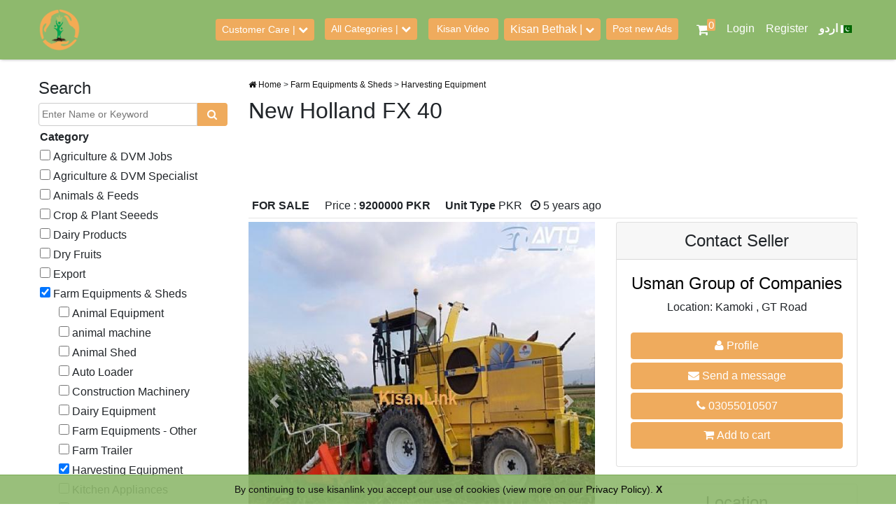

--- FILE ---
content_type: text/html; charset=UTF-8
request_url: https://kisanlink.com/en/posts/7998/new-holland-fx-40
body_size: 11647
content:
<!doctype html>
<html lang="en" dir="ltr">
    <head>
        <meta charset="utf-8">
        <meta name="viewport" content="width=device-width, initial-scale=1, shrink-to-fit=no">

        
                                                                                        
        
        

                    
            

                                                                            
        
         




        
                                                                                                                  

        <title>New Holland FX 40 -  Kisanlink </title>
        <meta property="og:title" content="New Holland FX 40 -  Kisanlink " />
        <meta property="og:description" content="USMAN GROUP&lt;br /&gt;
&lt;br /&gt;
New Holland FX 40&lt;br /&gt;
Model 2006 &lt;br /&gt;
Champion 345 cutter &lt;br /&gt;
12 knifes&lt;br /&gt;
TOTAL original color&lt;br /&gt;
Recondition &lt;br /&gt;
Air conditioner&lt;br /&gt;
Very very neat condition" />
        <meta property="og:image" content="https://kisanlink.com/post_images/small_5fe875db11bb2_1609070043.jpg" />
        <meta property="og:site_name" content="Kisanlink" />
        <meta property="og:url" content="https://kisanlink.com/en/posts/7998/new-holland-fx-40" />

        <meta name="description" content="USMAN GROUP&lt;br /&gt;
&lt;br /&gt;
New Holland FX 40&lt;br /&gt;
Model 2006 &lt;br /&gt;
Champion 345 cutter &lt;br /&gt;
12 knifes&lt;br /&gt;
TOTAL original color&lt;br /&gt;
Recondition &lt;br /&gt;
Air conditioner&lt;br /&gt;
Very very neat condition" />
        <meta name="keywords" content="Agriculture Sale and Purchase, Agriculture Discussion Forum, Agricultural Machinery, Agriculture, Farmer, Farmers, Farming, Agrarian, Kisan, Livestock, Animals, KisanLink,Agriculture,Seed,Cotton,Rice,Riya,Mustard,Tractor,Ostrich, New Holland FX 40" />
        <meta name="author" content="KisanLink">

        <meta name="google-site-verification" content="3Bm7j_VI2X8yEgN1S92t8AHtlSNItTrLf-Z0aWXPK94" />
        <link rel="stylesheet" href="https://maxcdn.bootstrapcdn.com/font-awesome/4.6.2/css/font-awesome.min.css">
        <link rel="stylesheet" href="https://kisanlink.com/plugin/bootstrape/css/bootstrap.min.css">

        

        <link rel="stylesheet" href="https://kisanlink.com/css/general.css">

        <link rel="stylesheet" href="https://kisanlink.com/css/searchbox.css">

        


        <link rel="stylesheet" href="https://kisanlink.com/css/v2_general.css">
        <link rel="stylesheet" href="https://kisanlink.com/custom/css/custom.css">


        
        <style>

		.my_container {
            position: relative;
            text-align: center;
            color: white;
        }

        .centered {
            position: absolute;
            top: 50%;
            /*bottom: 8px;*/
            left: 50%;
            transform: translate(-50%, -50%);
        }

        .bottom {
            position: absolute;
            bottom: 8px;
            left: 50%;
            transform: translate(-50%, -50%);
        }

        .opacity{
            opacity:0.7;
            filter: alpha(opacity=50); /* For IE8 and earlier */
        }



        .page-item.active .page-link {
            background-color: #efab5d !important;
            border-color: #efab5d !important;

            background: #efab5d !important;
            border-color: #efab5d !important;
        }

        .page-link {
            color: #efab5d;
        }


		</style>

        
    <link href="https://kisanlink.com/plugin/select2/dist/css/select2.min.css" rel="stylesheet" />
    <style type="text/css">

        .searchitems table, .searchitems table tr, .searchitems table tr td { margin:0; padding:0; border-collapse:collapse; }

        .ccheckbox { width:15px; height:15px; }

        table.checkboxoptiontable tr.checkboxoptiontabletr td { padding:2px; }

        table.checkboxoptiontable { margin-top:10px; width:100%; }



        table.checkboxsuboptiontable { width:90%; margin-left:10%; }

        table.checkboxsuboptiontable tr td { padding:2px; }



        .productview .highlight_msgbar { padding:1px 5px; border-radius:3px; }





        .carousel-item {

           /* height: 15rem;*/

        }

        .carousel-item>img {

            width:100%;

            /*height: 15rem;*/

        }















        .search-box {

            margin-top: 0;

            padding: 1% 18%;

            margin-bottom: 5px;

            border-radius: 4px;

            background-color: rgba(142, 185, 109, 0.7);

            box-shadow: 0px 2px 4px #aaa !important;

            -webkit-box-shadow: inset 0 1px 1px rgba(0, 0, 0, .05);

            box-shadow: inset 0 1px 1px rgba(0, 0, 0, .05);

        }

        

        .search-box {

            padding: 5px;

            margin-bottom: 5px;

            border-radius: 4px;

            -webkit-box-shadow: inset 0 1px 1px rgba(0, 0, 0, .05);

            box-shadow: inset 0 1px 1px rgba(0, 0, 0, .05);

        }

        

        .search-box h1,

        .search-box p {

            color: #FFFF;

        }

        

        .search-box h1 {

            font-size: 28px;

        }

        

        .__selectboxMAIN {

            width: 100%;

            height: 300px;

            display: block;

            margin: 0 auto;

            padding: 1px 0;

            background: url('img/slider.png');

            background-size: 100% 100%;

            background-repeat: no-repeat;

        }

        

        .__selectboxMAINbox {

            width: 85%;

            height: 120px;

            display: block;

            padding: 1px;

            margin: 0px;

            position: relative;

        }

        

        .__selectboxMAINbox ._tabhighlightmsg {

            width: 400px;

            height: 93px;

            display: block;

            background: rgba(255, 255, 255, 0.35);

            border-radius: 14px;

            font-weight: 600;

            padding: 10px;

            color: #FFF;

        }

        

        ._searchdomainmain {

            width: 90%;

            height: 35px;

            display: block;

            position: absolute;

            top: 34px;

            left: 5%;

            margin: 0;

            padding: 1px 0px;

            padding-bottom:10px;

        }

        

        ._searchdomainmain ._keywordarea {

            width: 84%;

            height: 33px;

            display: block;

            float: left;

            background: #FFF;

            padding: 1px 0px;

            border-bottom-left-radius: 4px;

            border-top-left-radius:4px;

            border:solid 1px #CCC;

        }

        

        ._searchdomainmain ._keywordarea input {

            width: 100%;

            height: 100%;

            color: #424242;

            font-size: 14px;

            padding: 6px 0 4px 4px;

            border: none;

            outline: none;

            background: none;

        }

        

        ._searchdomainmain ._buttonarea {

            width: 16%;

            height: 33px;

            display: block;

            float: right;

            /*background: #d21334;*/

            background: #efab5d;

            padding: 1px 0px;

            text-align: center;

            border-top-right-radius: 4px;

            border-bottom-right-radius: 4px;

        }

        

        ._searchdomainmain ._buttonarea:hover {

            /*background: #a30f28;*/

            cursor: pointer;

            background: #EB9532;

        }

        

        ._buttonarea .fa {

            text-align: center;

            color: #FFF;

            padding-top: 8px;

            font-size: 15px;

            font-weight: normal;

        }

        

        .__messageetitle {

            font-size: 27px;

            font-weight: normal;

            color: #FFF;

            margin: 30px 0 3px 30px;

            line-height: 28px;

        }

        

        .__messageetitle sm {

            font-size: 16px;

        }

        

        @media (max-width:780px) {

            ._tabhighlightmsg {

                margin: 0 !important;

                padding: 2px;

                background: none !important;

            }

            .__selectboxMAINbox {

                width: 100%;

            }

        }





        .supplidermessagebox { display:block;overflow:hidden; padding:4px; width:100%; border:solid 1px #CCC; border-radius:4px; }







    </style>

    

        
        

<!-- Global site tag (gtag.js) - Google Analytics -->
<script async src="https://www.googletagmanager.com/gtag/js?id=UA-120726712-1"></script>
<script>
  window.dataLayer = window.dataLayer || [];
  function gtag(){dataLayer.push(arguments);}
  gtag('js', new Date());

  gtag('config', 'UA-120726712-1');
</script>



<!--
<script async src="//pagead2.googlesyndication.com/pagead/js/adsbygoogle.js"></script>
<script>
  (adsbygoogle = window.adsbygoogle || []).push({
    google_ad_client: "ca-pub-1898533677304630",
    enable_page_level_ads: true
  });
</script>
-->



<!-- Facebook Pixel Code -->
<script>
  !function(f,b,e,v,n,t,s)
  {if(f.fbq)return;n=f.fbq=function(){n.callMethod?
  n.callMethod.apply(n,arguments):n.queue.push(arguments)};
  if(!f._fbq)f._fbq=n;n.push=n;n.loaded=!0;n.version='2.0';
  n.queue=[];t=b.createElement(e);t.async=!0;
  t.src=v;s=b.getElementsByTagName(e)[0];
  s.parentNode.insertBefore(t,s)}(window, document,'script',
  'https://connect.facebook.net/en_US/fbevents.js');
  fbq('init', '485734092356863');
  fbq('track', 'PageView');
</script>
<noscript><img height="1" width="1" style="display:none" src="https://www.facebook.com/tr?id=485734092356863&ev=PageView&noscript=1" /></noscript>
<!-- End Facebook Pixel Code -->


    </head>

    <body>
    
    
        <nav class="navbar navbar-expand-md navbar-dark fixed-top bg-dark">

            <div class="container" dir="ltr">



                <div class="navbar-left" style="float:left;">

                    <a class="navbar-brand" href="https://kisanlink.com"><img src="https://kisanlink.com/images/logo.png" style="width:60px"></a>

                </div>



                <div class="navbar-right" style="float:right;">





                    <button style="float:right;" class="navbar-toggler pull-right" type="button" data-toggle="collapse" data-target="#navbarsExampleDefault" aria-controls="navbarsExampleDefault" aria-expanded="false" aria-label="Toggle navigation">

                        <span class="navbar-toggler-icon"></span>

                    </button>

                    <div style="clear:both;"></div>

                    <div class="collapse navbar-collapse" id="navbarsExampleDefault">








                        <ul class="navbar-nav mr-auto">

                            <li class="btn-group btn-sm" style="padding:.4rem;">
                                <button type="button" class="btn btn-danger btn-sm themecolor dropdown-toggle" data-toggle="dropdown" aria-haspopup="true" aria-expanded="false">Customer Care  | 
                                        <span class="customercare_buttonicon"> <i class="fa fa-chevron-down"></i> </span>
                                    </button>
                                <div class="dropdown-menu">
                                    <a class="dropdown-item" href="https://kisanlink.com/en/shipping_and_delivery"><i class="fa fa-truck"></i> &nbsp; Shipping & Delivery</a>
                                </div>
                            </li>

                            <li class="nav-item">
                                <a data-id="0" class="nav-link populateallcategory_btn" style="padding-top:.3rem;" href="javascript:populateallcategory(this)">
                                    <span class="btn btn-danger btn-sm themecolor">
                                        All Categories | 
                                        <span class="allcategories_buttonicons">
                                            <i class="fa fa-chevron-down"></i>
                                        </span>
                                    </span>
                                </a>
                                <div class="categorylist_box" style="">
                                </div>
                            </li>

							<li class="nav-item" style="width:116px;"><a class="nav-link" style="padding-top:.3rem;" href="https://kisanlink.com/en/video"><span class="btn btn-danger btn-sm themecolor" style=" width:100px !important;">Kisan Video</span></a></li>

                            <li class="dropdown nav-item">
								<a href="#" class="dropdown-toggle nav-link themecolor" style="color:white; border:solid 1px #000;padding-top:3px;padding-bottom:3px;margin-top:5px;border-radius:4px;" data-toggle="dropdown" role="button" aria-expanded="false">
									Kisan Bethak
                                    |
                                    <span class="customercare_buttonicon" style="font-weight:normal;font-size:13px;">
                                        <i class="fa fa-chevron-down"></i>
                                    </span> 
								</a>
								<ul class="loggedinusernavbar dropdown-menu" id="navid" role="menu" style="width:200px;">
                                    <li><a href="https://kisanlink.com/forums">Question &amp; Answers</a></li>
                                    <li style="border:none;"><a href="https://kisanlink.com/en/article">Kisan Articles</a></li>
                                </ul>
                            </li>



                            
                            <li class="nav-item"><a class="nav-link" style="padding-top:.3rem;" href="https://kisanlink.com/en/add-new-post"><span class="btn btn-danger btn-sm themecolor">Post new Ads</span></a></li>





                            





                            <li class="nav-item">
                                                                                                     
                                <a class="nav-link" href="https://kisanlink.com/en/cart" style="font-size:19px;color:#FFF;">
                                    &nbsp;
                                    <i class="fa fa-shopping-cart"></i>
                                    <sup>
                                        0
                                    </sup>
                                </a>
                            </li>


                            
                                <li class="nav-item"><a class="nav-link" style="color:white;" href="https://kisanlink.com/en/login">Login</a></li>

                                <li class="nav-item"><a class="nav-link" style="color:white;" href="https://kisanlink.com/en/register">Register</a></li>

                            


                            

















                            

                        

                            <li class="nav-item">

                                <a class="nav-link" style="color:white;" href="

                                    
                                        
                                        
                                            
                                                https://kisanlink.com/ur/posts/7998/new-holland-fx-40

                                            
                                    ">

                                    
                                        <b>اردو <img src="https://kisanlink.com/images/flag/PK.png" height="11" alt=""></b>

                                    
                                </a>

                            </li>



                        </ul>

                    </div>



            </div>

        </nav>



        <div class="search-box">

            <br /><br /><br />

            <div class="container">

                <div class="row">

                    <div class="col-sm-12">

                        <h1 style="display:none;">Farmer to Farmer and Farmer to Vendor Connection</h1>

                        



                    </div>

                </div>

            </div>

        </div>




        
    <br style="clear:both;" />
<div class="container">
    <div class="row">

        <div class="col-lg-3 col-md-3 col-sm-12 col-xs-12 searchitems">
            <form method="get" id="pagesearchform" action="https://kisanlink.com/en/search">

                <h4>Search</h3>







                <div class="_searchdomainmain">

                    <div class="_keywordarea">

                        <div id="DomainSearchForm">

                            <input value="" type="text" name="s" id="s" placeholder="Enter Name or Keyword">

                            <input type="hidden" name="post_type" value="product">

                        </div>

                    </div>

                    <div class="_buttonarea" onclick="postpagesearchform()" style="font-size:13px;">

                        <b><i class="fa fa-search"></i></b>

                    </div>

                </div>

                <br style="clear:both;" />











                <table class="checkboxoptiontable">
                    <tr class="checkboxoptiontabletr">
                        <td colspan="2"><b>Category</b></td>
                    </tr>
                                                                    <tr class="checkboxoptiontabletr">
                            <td style="width:2%;">
                                <input onchange="this.form.submit()"      type="checkbox" class="ccheckbox" id="maincategoryid[]" name="maincategoryid[]" value="50" />
                            </td>
                            <td style="width:98%;">
                                                                    Agriculture &amp; DVM Jobs
                                   
                            </td>
                        </tr>
                                                                                            <tr class="checkboxoptiontabletr">
                            <td style="width:2%;">
                                <input onchange="this.form.submit()"      type="checkbox" class="ccheckbox" id="maincategoryid[]" name="maincategoryid[]" value="49" />
                            </td>
                            <td style="width:98%;">
                                                                    Agriculture &amp; DVM Specialist
                                   
                            </td>
                        </tr>
                                                                                            <tr class="checkboxoptiontabletr">
                            <td style="width:2%;">
                                <input onchange="this.form.submit()"      type="checkbox" class="ccheckbox" id="maincategoryid[]" name="maincategoryid[]" value="7" />
                            </td>
                            <td style="width:98%;">
                                                                    Animals &amp; Feeds
                                   
                            </td>
                        </tr>
                                                                                            <tr class="checkboxoptiontabletr">
                            <td style="width:2%;">
                                <input onchange="this.form.submit()"      type="checkbox" class="ccheckbox" id="maincategoryid[]" name="maincategoryid[]" value="139" />
                            </td>
                            <td style="width:98%;">
                                                                    Crop &amp; Plant Seeeds
                                   
                            </td>
                        </tr>
                                                                                            <tr class="checkboxoptiontabletr">
                            <td style="width:2%;">
                                <input onchange="this.form.submit()"      type="checkbox" class="ccheckbox" id="maincategoryid[]" name="maincategoryid[]" value="4" />
                            </td>
                            <td style="width:98%;">
                                                                    Dairy Products
                                   
                            </td>
                        </tr>
                                                                                            <tr class="checkboxoptiontabletr">
                            <td style="width:2%;">
                                <input onchange="this.form.submit()"      type="checkbox" class="ccheckbox" id="maincategoryid[]" name="maincategoryid[]" value="115" />
                            </td>
                            <td style="width:98%;">
                                                                    Dry Fruits
                                   
                            </td>
                        </tr>
                                                                                            <tr class="checkboxoptiontabletr">
                            <td style="width:2%;">
                                <input onchange="this.form.submit()"      type="checkbox" class="ccheckbox" id="maincategoryid[]" name="maincategoryid[]" value="48" />
                            </td>
                            <td style="width:98%;">
                                                                    Export
                                   
                            </td>
                        </tr>
                                                                                            <tr class="checkboxoptiontabletr">
                            <td style="width:2%;">
                                <input onchange="this.form.submit()"   checked=""      type="checkbox" class="ccheckbox" id="maincategoryid[]" name="maincategoryid[]" value="1" />
                            </td>
                            <td style="width:98%;">
                                                                    Farm Equipments &amp; Sheds
                                   
                            </td>
                        </tr>
                                                    <tr>
                                <td colspan="2">
                                    <table class="checkboxsuboptiontable">
                                                                                    <tr class="" style="">
                                                <td style="width:2%;"><input onchange="this.form.submit()"      type="checkbox" class="ccheckbox" name="subcategoryid[]" id="subcategoryid[]" value="83" /></td>
                                                <td style="width:98%;">
                                                                                                    Animal Equipment
                                                                                                
                                                </td>
                                            </tr>
                                                                                    <tr class="" style="">
                                                <td style="width:2%;"><input onchange="this.form.submit()"      type="checkbox" class="ccheckbox" name="subcategoryid[]" id="subcategoryid[]" value="165" /></td>
                                                <td style="width:98%;">
                                                                                                    animal machine
                                                                                                
                                                </td>
                                            </tr>
                                                                                    <tr class="" style="">
                                                <td style="width:2%;"><input onchange="this.form.submit()"      type="checkbox" class="ccheckbox" name="subcategoryid[]" id="subcategoryid[]" value="81" /></td>
                                                <td style="width:98%;">
                                                                                                    Animal Shed
                                                                                                
                                                </td>
                                            </tr>
                                                                                    <tr class="" style="">
                                                <td style="width:2%;"><input onchange="this.form.submit()"      type="checkbox" class="ccheckbox" name="subcategoryid[]" id="subcategoryid[]" value="75" /></td>
                                                <td style="width:98%;">
                                                                                                    Auto Loader
                                                                                                
                                                </td>
                                            </tr>
                                                                                    <tr class="" style="">
                                                <td style="width:2%;"><input onchange="this.form.submit()"      type="checkbox" class="ccheckbox" name="subcategoryid[]" id="subcategoryid[]" value="14" /></td>
                                                <td style="width:98%;">
                                                                                                    Construction Machinery
                                                                                                
                                                </td>
                                            </tr>
                                                                                    <tr class="" style="">
                                                <td style="width:2%;"><input onchange="this.form.submit()"      type="checkbox" class="ccheckbox" name="subcategoryid[]" id="subcategoryid[]" value="88" /></td>
                                                <td style="width:98%;">
                                                                                                    Dairy Equipment
                                                                                                
                                                </td>
                                            </tr>
                                                                                    <tr class="" style="">
                                                <td style="width:2%;"><input onchange="this.form.submit()"      type="checkbox" class="ccheckbox" name="subcategoryid[]" id="subcategoryid[]" value="21" /></td>
                                                <td style="width:98%;">
                                                                                                    Farm Equipments - Other
                                                                                                
                                                </td>
                                            </tr>
                                                                                    <tr class="" style="">
                                                <td style="width:2%;"><input onchange="this.form.submit()"      type="checkbox" class="ccheckbox" name="subcategoryid[]" id="subcategoryid[]" value="17" /></td>
                                                <td style="width:98%;">
                                                                                                    Farm Trailer
                                                                                                
                                                </td>
                                            </tr>
                                                                                    <tr class="" style="">
                                                <td style="width:2%;"><input onchange="this.form.submit()"   checked=""      type="checkbox" class="ccheckbox" name="subcategoryid[]" id="subcategoryid[]" value="10" /></td>
                                                <td style="width:98%;">
                                                                                                    Harvesting Equipment
                                                                                                
                                                </td>
                                            </tr>
                                                                                    <tr class="" style="">
                                                <td style="width:2%;"><input onchange="this.form.submit()"      type="checkbox" class="ccheckbox" name="subcategoryid[]" id="subcategoryid[]" value="158" /></td>
                                                <td style="width:98%;">
                                                                                                    Kitchen Appliances
                                                                                                
                                                </td>
                                            </tr>
                                                                                    <tr class="" style="">
                                                <td style="width:2%;"><input onchange="this.form.submit()"      type="checkbox" class="ccheckbox" name="subcategoryid[]" id="subcategoryid[]" value="160" /></td>
                                                <td style="width:98%;">
                                                                                                    Pickle
                                                                                                
                                                </td>
                                            </tr>
                                                                                    <tr class="" style="">
                                                <td style="width:2%;"><input onchange="this.form.submit()"      type="checkbox" class="ccheckbox" name="subcategoryid[]" id="subcategoryid[]" value="89" /></td>
                                                <td style="width:98%;">
                                                                                                    Poultry Hatching Equipment
                                                                                                
                                                </td>
                                            </tr>
                                                                                    <tr class="" style="">
                                                <td style="width:2%;"><input onchange="this.form.submit()"      type="checkbox" class="ccheckbox" name="subcategoryid[]" id="subcategoryid[]" value="113" /></td>
                                                <td style="width:98%;">
                                                                                                    Rental Machinery
                                                                                                
                                                </td>
                                            </tr>
                                                                                    <tr class="" style="">
                                                <td style="width:2%;"><input onchange="this.form.submit()"      type="checkbox" class="ccheckbox" name="subcategoryid[]" id="subcategoryid[]" value="108" /></td>
                                                <td style="width:98%;">
                                                                                                    Scrap
                                                                                                
                                                </td>
                                            </tr>
                                                                                    <tr class="" style="">
                                                <td style="width:2%;"><input onchange="this.form.submit()"      type="checkbox" class="ccheckbox" name="subcategoryid[]" id="subcategoryid[]" value="11" /></td>
                                                <td style="width:98%;">
                                                                                                    Seed Drill
                                                                                                
                                                </td>
                                            </tr>
                                                                                    <tr class="" style="">
                                                <td style="width:2%;"><input onchange="this.form.submit()"      type="checkbox" class="ccheckbox" name="subcategoryid[]" id="subcategoryid[]" value="107" /></td>
                                                <td style="width:98%;">
                                                                                                    Silage Equipment
                                                                                                
                                                </td>
                                            </tr>
                                                                                    <tr class="" style="">
                                                <td style="width:2%;"><input onchange="this.form.submit()"      type="checkbox" class="ccheckbox" name="subcategoryid[]" id="subcategoryid[]" value="12" /></td>
                                                <td style="width:98%;">
                                                                                                    Spray
                                                                                                
                                                </td>
                                            </tr>
                                                                                    <tr class="" style="">
                                                <td style="width:2%;"><input onchange="this.form.submit()"      type="checkbox" class="ccheckbox" name="subcategoryid[]" id="subcategoryid[]" value="156" /></td>
                                                <td style="width:98%;">
                                                                                                    Toka Machine
                                                                                                
                                                </td>
                                            </tr>
                                                                                    <tr class="" style="">
                                                <td style="width:2%;"><input onchange="this.form.submit()"      type="checkbox" class="ccheckbox" name="subcategoryid[]" id="subcategoryid[]" value="138" /></td>
                                                <td style="width:98%;">
                                                                                                    Tractor and Trolleys
                                                                                                
                                                </td>
                                            </tr>
                                                                                    <tr class="" style="">
                                                <td style="width:2%;"><input onchange="this.form.submit()"      type="checkbox" class="ccheckbox" name="subcategoryid[]" id="subcategoryid[]" value="103" /></td>
                                                <td style="width:98%;">
                                                                                                    Tractor New
                                                                                                
                                                </td>
                                            </tr>
                                                                                    <tr class="" style="">
                                                <td style="width:2%;"><input onchange="this.form.submit()"      type="checkbox" class="ccheckbox" name="subcategoryid[]" id="subcategoryid[]" value="9" /></td>
                                                <td style="width:98%;">
                                                                                                    Tractors Used
                                                                                                
                                                </td>
                                            </tr>
                                                                                    <tr class="" style="">
                                                <td style="width:2%;"><input onchange="this.form.submit()"      type="checkbox" class="ccheckbox" name="subcategoryid[]" id="subcategoryid[]" value="18" /></td>
                                                <td style="width:98%;">
                                                                                                    Water Pump &amp; Tunnel Farming Equipment
                                                                                                
                                                </td>
                                            </tr>
                                                                            </table>
                                </td>
                            </tr>
                                                                                            <tr class="checkboxoptiontabletr">
                            <td style="width:2%;">
                                <input onchange="this.form.submit()"      type="checkbox" class="ccheckbox" id="maincategoryid[]" name="maincategoryid[]" value="6" />
                            </td>
                            <td style="width:98%;">
                                                                    Fertilizer-Pesticides-Seeds
                                   
                            </td>
                        </tr>
                                                                                            <tr class="checkboxoptiontabletr">
                            <td style="width:2%;">
                                <input onchange="this.form.submit()"      type="checkbox" class="ccheckbox" id="maincategoryid[]" name="maincategoryid[]" value="5" />
                            </td>
                            <td style="width:98%;">
                                                                    Fruits &amp; Vegetables
                                   
                            </td>
                        </tr>
                                                                                            <tr class="checkboxoptiontabletr">
                            <td style="width:2%;">
                                <input onchange="this.form.submit()"      type="checkbox" class="ccheckbox" id="maincategoryid[]" name="maincategoryid[]" value="3" />
                            </td>
                            <td style="width:98%;">
                                                                    Garden &amp; Plant
                                   
                            </td>
                        </tr>
                                                                                            <tr class="checkboxoptiontabletr">
                            <td style="width:2%;">
                                <input onchange="this.form.submit()"      type="checkbox" class="ccheckbox" id="maincategoryid[]" name="maincategoryid[]" value="146" />
                            </td>
                            <td style="width:98%;">
                                                                    Kisan Khalis
                                   
                            </td>
                        </tr>
                                                                                            <tr class="checkboxoptiontabletr">
                            <td style="width:2%;">
                                <input onchange="this.form.submit()"      type="checkbox" class="ccheckbox" id="maincategoryid[]" name="maincategoryid[]" value="8" />
                            </td>
                            <td style="width:98%;">
                                                                    Miscellaneous
                                   
                            </td>
                        </tr>
                                                                                            <tr class="checkboxoptiontabletr">
                            <td style="width:2%;">
                                <input onchange="this.form.submit()"      type="checkbox" class="ccheckbox" id="maincategoryid[]" name="maincategoryid[]" value="111" />
                            </td>
                            <td style="width:98%;">
                                                                    Rental Machines
                                   
                            </td>
                        </tr>
                                                                                            <tr class="checkboxoptiontabletr">
                            <td style="width:2%;">
                                <input onchange="this.form.submit()"      type="checkbox" class="ccheckbox" id="maincategoryid[]" name="maincategoryid[]" value="47" />
                            </td>
                            <td style="width:98%;">
                                                                    Services &amp; Labor
                                   
                            </td>
                        </tr>
                                                                                            <tr class="checkboxoptiontabletr">
                            <td style="width:2%;">
                                <input onchange="this.form.submit()"      type="checkbox" class="ccheckbox" id="maincategoryid[]" name="maincategoryid[]" value="116" />
                            </td>
                            <td style="width:98%;">
                                                                    Spices &amp; Herbs
                                   
                            </td>
                        </tr>
                                                                                            <tr class="checkboxoptiontabletr">
                            <td style="width:2%;">
                                <input onchange="this.form.submit()"      type="checkbox" class="ccheckbox" id="maincategoryid[]" name="maincategoryid[]" value="2" />
                            </td>
                            <td style="width:98%;">
                                                                    Zameen
                                   
                            </td>
                        </tr>
                                                            </table>


                

                <div class="row">
                    <div class="col-lg-12" style="padding-top:10px;">
                        <select onchange="this.form.submit()" style="width:100%;" class="zcity_id" name="zcity_id[]" id="zcity_id[]" multiple="multiple">
                                                            <option
                                
                                
                                 

                                
                                value="1">Lahore</option>
                                                            <option
                                
                                
                                 

                                
                                value="2">Karachi</option>
                                                            <option
                                
                                
                                 

                                
                                value="3">Islamabad</option>
                                                            <option
                                
                                
                                 

                                
                                value="15">Multan</option>
                                                            <option
                                
                                
                                 

                                
                                value="16">Faisalabad</option>
                                                            <option
                                
                                
                                 

                                
                                value="17">Peshawar</option>
                                                            <option
                                
                                
                                 

                                
                                value="18">Quetta</option>
                                                            <option
                                
                                
                                 

                                
                                value="19">Jhelum</option>
                                                            <option
                                
                                
                                 

                                
                                value="20">Gujrat</option>
                                                            <option
                                
                                
                                 

                                
                                value="23">Bahawalpur</option>
                                                            <option
                                
                                
                                 

                                
                                value="26">Dera Ghazi Khan</option>
                                                            <option
                                
                                
                                 

                                
                                value="30">Hyderabad</option>
                                                            <option
                                
                                
                                 

                                
                                value="32">Jacobabad</option>
                                                            <option
                                
                                
                                 

                                
                                value="36">Murree</option>
                                                            <option
                                
                                
                                 

                                
                                value="40">Rahim Yar Khan</option>
                                                            <option
                                
                                
                                 

                                
                                value="41">Rawalpindi</option>
                                                            <option
                                
                                
                                 

                                
                                value="44">Sheikhupura</option>
                                                            <option
                                
                                
                                 

                                
                                value="45">Sukkur</option>
                                                            <option
                                
                                
                                 

                                
                                value="327">Gujranwala</option>
                                                            <option
                                
                                
                                 

                                
                                value="385">Abbottabad</option>
                                                            <option
                                
                                
                                 

                                
                                value="389">Gwadar</option>
                                                            <option
                                
                                
                                 

                                
                                value="399">Hassan Abdal</option>
                                                            <option
                                
                                
                                 

                                
                                value="440">Mardan</option>
                                                            <option
                                
                                
                                 

                                
                                value="459">Wah</option>
                                                            <option
                                
                                
                                 

                                
                                value="464">Taxila</option>
                                                            <option
                                
                                
                                 

                                
                                value="470">Okara</option>
                                                            <option
                                
                                
                                 

                                
                                value="480">Sialkot</option>
                                                            <option
                                
                                
                                 

                                
                                value="541">Narowal</option>
                                                            <option
                                
                                
                                 

                                
                                value="544">Kasur</option>
                                                            <option
                                
                                
                                 

                                
                                value="548">Lasbela</option>
                                                            <option
                                
                                
                                 

                                
                                value="557">Bahawalnagar</option>
                                                            <option
                                
                                
                                 

                                
                                value="586">Larkana</option>
                                                            <option
                                
                                
                                 

                                
                                value="636">Gharo</option>
                                                            <option
                                
                                
                                 

                                
                                value="751">Chakwal</option>
                                                            <option
                                
                                
                                 

                                
                                value="771">Mansehra</option>
                                                            <option
                                
                                
                                 

                                
                                value="778">Sargodha</option>
                                                            <option
                                
                                
                                 

                                
                                value="782">Sahiwal</option>
                                                            <option
                                
                                
                                 

                                
                                value="966">Bagh</option>
                                                            <option
                                
                                
                                 

                                
                                value="968">Kotli</option>
                                                            <option
                                
                                
                                 

                                
                                value="975">Pindi Bhattian</option>
                                                            <option
                                
                                
                                 

                                
                                value="976">Rawalkot</option>
                                                            <option
                                
                                
                                 

                                
                                value="977">Muzaffarabad</option>
                                                            <option
                                
                                
                                 

                                
                                value="979">Others</option>
                                                            <option
                                
                                
                                 

                                
                                value="1034">Sarai Alamgir</option>
                                                            <option
                                
                                
                                 

                                
                                value="1048">Haripur</option>
                                                            <option
                                
                                
                                 

                                
                                value="1059">Burewala</option>
                                                            <option
                                
                                
                                 

                                
                                value="1061">Chunian</option>
                                                            <option
                                
                                
                                 

                                
                                value="1142">Jhang</option>
                                                            <option
                                
                                
                                 

                                
                                value="1152">Haroonabad</option>
                                                            <option
                                
                                
                                 

                                
                                value="1178">Jamshoro</option>
                                                            <option
                                
                                
                                 

                                
                                value="1233">Attock</option>
                                                            <option
                                
                                
                                 

                                
                                value="1258">Naran</option>
                                                            <option
                                
                                
                                 

                                
                                value="1293">Fateh Jang</option>
                                                            <option
                                
                                
                                 

                                
                                value="1305">Kharian</option>
                                                            <option
                                
                                
                                 

                                
                                value="1349">Mirpur</option>
                                                            <option
                                
                                
                                 

                                
                                value="1384">Malakand</option>
                                                            <option
                                
                                
                                 

                                
                                value="1395">Wazirabad</option>
                                                            <option
                                
                                
                                 

                                
                                value="1424">Nowshera</option>
                                                            <option
                                
                                
                                 

                                
                                value="1430">Kohat</option>
                                                            <option
                                
                                
                                 

                                
                                value="1432">Vehari</option>
                                                            <option
                                
                                
                                 

                                
                                value="1469">Chiniot</option>
                                                            <option
                                
                                
                                 

                                
                                value="1496">Mandi Bahauddin</option>
                                                            <option
                                
                                
                                 

                                
                                value="1506">Swat</option>
                                                            <option
                                
                                
                                 

                                
                                value="1509">Daska</option>
                                                            <option
                                
                                
                                 

                                
                                value="1528">Others Azad Kashmir</option>
                                                            <option
                                
                                
                                 

                                
                                value="1529">Others Balochistan</option>
                                                            <option
                                
                                
                                 

                                
                                value="1530">Others Gilgit Baltistan</option>
                                                            <option
                                
                                
                                 

                                
                                value="1531">Others Khyber Pakhtunkhwa</option>
                                                            <option
                                
                                
                                 

                                
                                value="1532">Others Punjab</option>
                                                            <option
                                
                                
                                 

                                
                                value="1533">Others Sindh</option>
                                                            <option
                                
                                
                                 

                                
                                value="1545">Skardu</option>
                                                            <option
                                
                                
                                 

                                
                                value="1546">Hunza</option>
                                                            <option
                                
                                
                                 

                                
                                value="1558">Mirpur Khas</option>
                                                            <option
                                
                                
                                 

                                
                                value="1658">Toba Tek Singh</option>
                                                            <option
                                
                                
                                 

                                
                                value="1661">Layyah</option>
                                                            <option
                                
                                
                                 

                                
                                value="1685">Khanewal</option>
                                                            <option
                                
                                
                                 

                                
                                value="1687">Nankana Sahib</option>
                                                            <option
                                
                                
                                 

                                
                                value="1704">Nawabshah</option>
                                                            <option
                                
                                
                                 

                                
                                value="1714">Hafizabad</option>
                                                            <option
                                
                                
                                 

                                
                                value="1716">Pakpattan</option>
                                                            <option
                                
                                
                                 

                                
                                value="1720">Bhakkar</option>
                                                            <option
                                
                                
                                 

                                
                                value="1722">Muzaffargarh</option>
                                                            <option
                                
                                
                                 

                                
                                value="1725">Rohri</option>
                                                            <option
                                
                                
                                 

                                
                                value="1727">Dadu</option>
                                                            <option
                                
                                
                                 

                                
                                value="1729">Thatta</option>
                                                            <option
                                
                                
                                 

                                
                                value="1731">Chitral</option>
                                                            <option
                                
                                
                                 

                                
                                value="1735">Bannu</option>
                                                            <option
                                
                                
                                 

                                
                                value="1737">FATA</option>
                                                            <option
                                
                                
                                 

                                
                                value="1739">Zhob</option>
                                                            <option
                                
                                
                                 

                                
                                value="1741">Neelum</option>
                                                            <option
                                
                                
                                 

                                
                                value="1742">Loralai</option>
                                                            <option
                                
                                
                                 

                                
                                value="1744">Sibi</option>
                                                            <option
                                
                                
                                 

                                
                                value="1745">Sudhnoti</option>
                                                            <option
                                
                                
                                 

                                
                                value="1747">Chaghi</option>
                                                            <option
                                
                                
                                 

                                
                                value="1749">Bhimber</option>
                                                            <option
                                
                                
                                 

                                
                                value="1750">Kalat</option>
                                                            <option
                                
                                
                                 

                                
                                value="1752">Nasirabad</option>
                                                            <option
                                
                                
                                 

                                
                                value="1753">Gilgit</option>
                                                            <option
                                
                                
                                 

                                
                                value="1757">Khuzdar</option>
                                                            <option
                                
                                
                                 

                                
                                value="1761">Awaran</option>
                                                            <option
                                
                                
                                 

                                
                                value="1763">Astore</option>
                                                            <option
                                
                                
                                 

                                
                                value="1765">Waziristan</option>
                                                            <option
                                
                                
                                 

                                
                                value="1767">Makran</option>
                                                            <option
                                
                                
                                 

                                
                                value="3094">Swabi</option>
                                                            <option
                                
                                
                                 

                                
                                value="8116">Muridke</option>
                                                            <option
                                
                                
                                 

                                
                                value="8119">Galyat</option>
                                                            <option
                                
                                
                                 

                                
                                value="8244">Dera Ismail Khan</option>
                                                            <option
                                
                                
                                 

                                
                                value="8310">Mianwali</option>
                                                            <option
                                
                                
                                 

                                
                                value="8338">Gujar Khan</option>
                                                            <option
                                
                                
                                 

                                
                                value="8474">Duniya Pur</option>
                                                            <option
                                
                                
                                 

                                
                                value="8510">Khushab</option>
                                                            <option
                                
                                
                                 

                                
                                value="8511">Jauharabad</option>
                                                            <option
                                
                                
                                 

                                
                                value="8552">Shahkot</option>
                                                            <option
                                
                                
                                 

                                
                                value="8591">Kotri</option>
                                                            <option
                                
                                
                                 

                                
                                value="8606">Matiari</option>
                                                            <option
                                
                                
                                 

                                
                                value="8607">Sehwan</option>
                                                            <option
                                
                                
                                 

                                
                                value="8609">Sanghar</option>
                                                            <option
                                
                                
                                 

                                
                                value="8801">Naushahro Feroze</option>
                                                            <option
                                
                                
                                 

                                
                                value="8806">Khairpur</option>
                                                            <option
                                
                                
                                 

                                
                                value="8808">Shikarpur</option>
                                                            <option
                                
                                
                                 

                                
                                value="8810">Ghotki</option>
                                                            <option
                                
                                
                                 

                                
                                value="8857">Badin</option>
                                                            <option
                                
                                
                                 

                                
                                value="8860">Chichawatni</option>
                                                            <option
                                
                                
                                 

                                
                                value="9027">Ratwal</option>
                                                            <option
                                
                                
                                 

                                
                                value="9028">Tando Adam</option>
                                                            <option
                                
                                
                                 

                                
                                value="9029">Shahdadpur</option>
                                                            <option
                                
                                
                                 

                                
                                value="9178">Depalpur</option>
                                                            <option
                                
                                
                                 

                                
                                value="9202">Kaghan</option>
                                                            <option
                                
                                
                                 

                                
                                value="9422">Mailsi</option>
                                                            <option
                                
                                
                                 

                                
                                value="9484">Karak</option>
                                                            <option
                                
                                
                                 

                                
                                value="9508">Pir Mahal</option>
                                                            <option
                                
                                
                                 

                                
                                value="9517">Arifwala</option>
                                                            <option
                                
                                
                                 

                                
                                value="9538">Sadiqabad</option>
                                                            <option
                                
                                
                                 

                                
                                value="9636">Mian Channu</option>
                                                            <option
                                
                                
                                 

                                
                                value="9645">Rajanpur</option>
                                                            <option
                                
                                
                                 

                                
                                value="9687">Hasilpur</option>
                                                            <option
                                
                                
                                 

                                
                                value="9749">Kot Addu</option>
                                                            <option
                                
                                
                                 

                                
                                value="9837">Lalamusa</option>
                                                            <option
                                
                                
                                 

                                
                                value="9844">Hub (Hub Chowki)</option>
                                                            <option
                                
                                
                                 

                                
                                value="9872">Lodhran</option>
                                                            <option
                                
                                
                                 

                                
                                value="10168">Khanpur</option>
                                                            <option
                                
                                
                                 

                                
                                value="10205">Lakki Marwat</option>
                                                            <option
                                
                                
                                 

                                
                                value="10242">Alipur</option>
                                                            <option
                                
                                
                                 

                                
                                value="10279">Kahror Pakka</option>
                                                            <option
                                
                                
                                 

                                
                                value="10281">Gojra</option>
                                                            <option
                                
                                
                                 

                                
                                value="10334">Shorkot</option>
                                                            <option
                                
                                
                                 

                                
                                value="10346">Kamoki</option>
                                                            <option
                                
                                
                                 

                                
                                value="10402">Haveli Lakha</option>
                                                            <option
                                
                                
                                 

                                
                                value="10416">Kamalia</option>
                                                            <option
                                
                                
                                 

                                
                                value="10482">Lower Dir</option>
                                                            <option
                                
                                
                                 

                                
                                value="10484">Jampur</option>
                                                            <option
                                
                                
                                 

                                
                                value="10512">Chishtian Sharif</option>
                                                            <option
                                
                                
                                 

                                
                                value="10594">Abdul Hakim</option>
                                                            <option
                                
                                
                                 

                                
                                value="10632">Samundri</option>
                                                            <option
                                
                                
                                 

                                
                                value="10645">Dijkot</option>
                                                            <option
                                
                                
                                 

                                
                                value="10678">Pind Dadan Khan</option>
                                                            <option
                                
                                
                                 

                                
                                value="10893">Mirpur Sakro</option>
                                                            <option
                                
                                
                                 

                                
                                value="10894">Gaarho</option>
                                                            <option
                                
                                
                                 

                                
                                value="11026">Jalalpur Jattan</option>
                                                            <option
                                
                                
                                 

                                
                                value="11126">Jahanian</option>
                                                            <option
                                
                                
                                 

                                
                                value="11142">Bhalwal</option>
                                                            <option
                                
                                
                                 

                                
                                value="11286">Buner</option>
                                                            <option
                                
                                
                                 

                                
                                value="11315">Tando Allahyar</option>
                                                            <option
                                
                                
                                 

                                
                                value="11406">Liaquatpur</option>
                                                            <option
                                
                                
                                 

                                
                                value="11420">Charsadda</option>
                                                            <option
                                
                                
                                 

                                
                                value="11634">Harappa</option>
                                                            <option
                                
                                
                                 

                                
                                value="11700">Tando Bago</option>
                                                            <option
                                
                                
                                 

                                
                                value="11739">Hangu</option>
                                                            <option
                                
                                
                                 

                                
                                value="11915">Gadoon</option>
                                                            <option
                                
                                
                                 

                                
                                value="11967">Daharki</option>
                                                            <option
                                
                                
                                 

                                
                                value="12137">Talagang</option>
                                                            <option
                                
                                
                                 

                                
                                value="12170">Shakargarh</option>
                                                            <option
                                
                                
                                 

                                
                                value="12271">Turbat</option>
                                                            <option
                                
                                
                                 

                                
                                value="12360">Ahmedpur East</option>
                                                            <option
                                
                                
                                 

                                
                                value="12390">Khipro</option>
                                                            <option
                                
                                
                                 

                                
                                value="12439">Tharparkar</option>
                                                            <option
                                
                                
                                 

                                
                                value="12504">Yazman</option>
                                                            <option
                                
                                
                                 

                                
                                value="12718">Dina</option>
                                                            <option
                                
                                
                                 

                                
                                value="12823">Hazro</option>
                                                            <option
                                
                                
                                 

                                
                                value="13166">Tando Muhammad Khan</option>
                                                            <option
                                
                                
                                 

                                
                                value="13211">Shabqadar</option>
                                                            <option
                                
                                
                                 

                                
                                value="13272">Ghakhar</option>
                                                            <option
                                
                                
                                 

                                
                                value="13421">Mitha Tiwana</option>
                                                            <option
                                
                                
                                 

                                
                                value="13438">Sakrand</option>
                                                            <option
                                
                                
                                 

                                
                                value="13476">Mingora</option>
                                                            <option
                                
                                
                                 

                                
                                value="13569">Hujra Shah Muqeem</option>
                                                            <option
                                
                                
                                 

                                
                                value="13570">Sher Garh</option>
                                                            <option
                                
                                
                                 

                                
                                value="13599">Daur</option>
                                                            <option
                                
                                
                                 

                                
                                value="13603">Moro</option>
                                                            <option
                                
                                
                                 

                                
                                value="13607">Hala</option>
                                                            <option
                                
                                
                                 

                                
                                value="13611">Kandiaro</option>
                                                            <option
                                
                                
                                 

                                
                                value="13614">Shahpur Chakar</option>
                                                            <option
                                
                                
                                 

                                
                                value="13617">Qazi Ahmed</option>
                                                            <option
                                
                                
                                 

                                
                                value="13662">New Mirpur City</option>
                                                            <option
                                
                                
                                 

                                
                                value="13665">Haul Road</option>
                                                            <option
                                
                                
                                 

                                
                                value="13703">Shehr Sultan</option>
                                                            <option
                                
                                
                                 

                                
                                value="13706">Jatoi</option>
                                                    </select>
                    </div>
                </div>












                
                    




                        <table class="checkboxoptiontable">

                            <tr class="checkboxoptiontabletr">

                                <td colspan="2"><b>Type</b></td>

                            </tr>

                            <tr class="checkboxoptiontabletr">

                                <td style="width:2%;"><input  type="checkbox" class="ccheckbox mcategoryid" name="item_type[]" value="1" onchange="this.form.submit()" /></td>

                                <td style="width:98%;">For Sale</td>

                            </tr>

                            <tr class="checkboxoptiontabletr">

                                <td style="width:2%;"><input  type="checkbox" class="ccheckbox mcategoryid" name="item_type[]" value="2" onchange="this.form.submit()" /></td>

                                <td style="width:98%;">For Purchase</td>

                            </tr>

                            <tr class="checkboxoptiontabletr">

                                <td style="width:2%;"><input  type="checkbox" class="ccheckbox mcategoryid" name="item_type[]" value="3" onchange="this.form.submit()" /></td>

                                <td style="width:98%;">For Rent</td>

                            </tr>

                        </table>







                        <table class="checkboxoptiontable">

                            <tr class="checkboxoptiontabletr">

                                <td colspan="4"><b>Price</b></td>

                            </tr>

                            <tr>

                                <td align="center"><input type="text" name="fromprice" style="width:90%;" class="form-control" value="0"></td>

                                <td align="center">To</td>

                                <td align="center"><input type="text" name="toprice" style="width:90%;" class="form-control" value="2147483647"></td>

                                <td>PKR</td>

                            </tr>

                            <tr>
                                <td colspan="4" style="padding:5px 0;">
                                    <button type="submit" style="width:100%;" class="btn btn-success btn-sm themecolor">Apply</button>
                                </td>
                            </tr>
                            
                        </table>

                    
                


                




















            </form>        </div>
        <div class="col-lg-9 col-md-9 col-sm-12 col-xs-12 productview">


                            <div class="_activehomepath">
                    <a href="https://kisanlink.com/en"><i class="fa fa-home"></i> Home</a>

                >

                <a href="https://kisanlink.com/en?maincategory=1">Farm Equipments & Sheds</a>

                >

                <a href="https://kisanlink.com/en/list/harvesting-equipment">Harvesting Equipment</a>
                </div>
            
            <h2>New Holland FX 40</h2>

<center>
<script async src="//pagead2.googlesyndication.com/pagead/js/adsbygoogle.js"></script>
<!-- Middle Display Only Leaderboard 728 x 90 -->
<ins class="adsbygoogle"
     style="display:inline-block;width:728px;height:90px"
     data-ad-client="ca-pub-1898533677304630"
     data-ad-slot="2675717736"></ins>
<script>
(adsbygoogle = window.adsbygoogle || []).push({});
</script>
</center>
                            <b class="highlight_msgbar" style="background:none;">

                                             FOR SALE                                             
                        
                </b>

                 
                                    &nbsp;
                    <b class="highlight_msgbar" style="font-weight:normal">Price : <b>9200000 PKR</b></b>
                
                                    &nbsp;&nbsp; <strong>Unit Type</strong> PKR
            



            &nbsp;&nbsp;<i class="fa fa-clock-o"></i> 5 years ago
            <hr style="margin:5px 0px;" />
            <div class="row">

            
                <div class="col-lg-7 col-md-7 col-sm-12 col-xs-12">


                        
                        <div id="myCarousel" class="carousel slide" data-ride="carousel" style="">

                            <ol class="carousel-indicators">

                                                                    <li data-target="#myCarousel" data-slide-to="0" class=" active "></li>
                                                                    <li data-target="#myCarousel" data-slide-to="1" class=""></li>
                                                                    <li data-target="#myCarousel" data-slide-to="2" class=""></li>
                                 
                            </ol>
                            <div class="carousel-inner" role="listbox">
                                                                    <div onclick="populate_Sliderimge()" class="carousel-item  active ">
                                            
                                            <img  class="slide" src="https://kisanlink.com/post_images/large_5fe875db1f027_1609070043.jpg" alt="New Holland FX 40">

                                            <div class="container">
                                                <div class="carousel-caption d-none d-md-block text-left">
                                                    <h1>&nbsp;</h1>
                                                    <p>&nbsp;</p>
                                                </div>
                                            </div>
                                    </div>
                                                                    <div onclick="populate_Sliderimge()" class="carousel-item ">
                                            
                                            <img  class="slide" src="https://kisanlink.com/post_images/large_5fe875db39a5c_1609070043.jpg" alt="New Holland FX 40">

                                            <div class="container">
                                                <div class="carousel-caption d-none d-md-block text-left">
                                                    <h1>&nbsp;</h1>
                                                    <p>&nbsp;</p>
                                                </div>
                                            </div>
                                    </div>
                                                                    <div onclick="populate_Sliderimge()" class="carousel-item ">
                                            
                                            <img  class="slide" src="https://kisanlink.com/post_images/large_5fe875db52c4d_1609070043.jpg" alt="New Holland FX 40">

                                            <div class="container">
                                                <div class="carousel-caption d-none d-md-block text-left">
                                                    <h1>&nbsp;</h1>
                                                    <p>&nbsp;</p>
                                                </div>
                                            </div>
                                    </div>
                                                            </div>

                            <a class="carousel-control-prev" href="#myCarousel" role="button" data-slide="prev">
                                <span class="carousel-control-prev-icon" aria-hidden="true"></span>
                                <span class="sr-only">Previous</span>
                            </a>
                            <a class="carousel-control-next" href="#myCarousel" role="button" data-slide="next">
                                <span class="carousel-control-next-icon" aria-hidden="true"></span>
                                <span class="sr-only">Next</span>
                            </a>                            
                        </div>

                        <h5>Ad Detail</h5>


                        <p style="font-size:12px">
                                                    Pakistan
                                                
                        >
                                                    
                                                >
                                                    
                                                
                                                    
                                                
                                                    
                                                
                        
                        </p>
						
                        

                        USMAN GROUP<br />
<br />
New Holland FX 40<br />
Model 2006 <br />
Champion 345 cutter <br />
12 knifes<br />
TOTAL original color<br />
Recondition <br />
Air conditioner<br />
Very very neat condition
                        <br />

                        <table>

                            <tr>
                                <td>User:</td>
                                <td>Usman Group of Companies</td>
                            </tr>

                            <tr>
                                <td>Time:</td>
                                <td>2020-12-27 11:51:50</td>
                            </tr>
                        </table>
                        <br /><br />


                                                    <div class="_activehomepath">
                                <a href="https://kisanlink.com/en"><i class="fa fa-home"></i> Home</a>

                >

                <a href="https://kisanlink.com/en?maincategory=1">Farm Equipments & Sheds</a>

                >

                <a href="https://kisanlink.com/en/list/harvesting-equipment">Harvesting Equipment</a>
                            </div>
                                                <br style="clear:both;" />



                        
                        


                        <button style="width:150px;" id="call_messagetosupplier_form" class="btn btn-danger btn-sm themecolor"><i class="fa fa-envelope"></i> Send a Message</button>
                        
                        <button style="width:150px;" class="btn btn-success btn-sm themecolor"><i class="fa fa-phone"></i> 03055010507</button>

                            
                            

                            
                        <form method="POST" action="https://kisanlink.com/en/supplider_message_box/7998" accept-charset="UTF-8" id="messagetosupplier_form" style="display:none;"><input name="_token" type="hidden" value="hD1NNNR55mzKJ2zf47rT1BiJrGcFKd99NRO28DSg">

                            <textarea placeholder="Wrte a message" required="" name="description" onkeyup="updatetextheight(this)" class="supplidermessagebox" rows="1"></textarea>
                            <button class="btn btn-info btn-sm pull-right themecolor" type="submit" style="margin:5px;">Send</button>

                        </form>
                </div>


                <div class="col-lg-5 col-md-5 col-sm-12 col-xs-12">

                    <div class="card-deck mb-14 text-center">
                        <div class="card mb-14 box-shadow">
                            <div class="card-header">
                                <h4 class="my-0 font-weight-normal">
                                                                            Contact Seller
                                                                    </h4>
                            </div>
                            <div class="card-body">

                                <!-- The Modal -->
                                <div class="modal" id="myModal">
                                    <div class="modal-dialog modal-md">
                                        <div class="modal-content">

                                        <form method="POST" action="https://kisanlink.com/en/supplider_message_box/7998" accept-charset="UTF-8"><input name="_token" type="hidden" value="hD1NNNR55mzKJ2zf47rT1BiJrGcFKd99NRO28DSg">
                                            <div class="modal-header">
                                                <h4 class="modal-title">Send Message</h4>
                                                <button type="button" class="close" data-dismiss="modal">&times;</button>
                                            </div>

                                            <!-- Modal body -->
                                            <div class="modal-body">
                                                <textarea placeholder="Wrte a message" required="" name="description" class="supplidermessagebox" rows="4"></textarea>
                                            </div>

                                            <!-- Modal footer -->
                                            <div class="modal-footer">
                                                <button type="submit" class="btn btn-primary">Send</button>
                                                <button type="button" class="btn btn-default" data-dismiss="modal">Close</button>
                                            </div>
                                        </form>

                                        </div>
                                    </div>
                                </div>



							
                                <h4>
                                    <a style="text-decoration:none;color:#000;" href="https://kisanlink.com/en/user-profile/4680">
                                        Usman Group of Companies
                                    </a>
                                </h4>
                                Location:  
                        
                        
                                                                    Kamoki
                                                                ,
                        
                                                                    GT Road
                                 


                                <br /><br />

                                <a style="text-decoration:none;" href="https://kisanlink.com/en/user-profile/4680">
                                    <button style="color:#FFF;cursor:pointer;margin-bottom:5px;" type="button" class="btn btn-md btn-block themecolor">
                                        <i class="fa fa-user"></i> Profile
                                    </button>
                                </a>
                                                  

                            
                            

                            								
                                                                    <button data-toggle="modal" data-target="#myModal" style="color:#FFF;cursor:pointer;margin-bottom:5px;margin-top:0 !important;" type="button" class="btn btn-md btn-block themecolor"><i class="fa fa-envelope"></i> Send a message</button>
                                    <a href="tel:+03055010507">
                                        <button style="color:#FFF;cursor:pointer" type="button" class="btn btn-md btn-block themecolor"><i class="fa fa-phone"></i> 03055010507</button>
                                    </a>
                                
                                
                                <a href="https://kisanlink.com/en/add_to_cart/7998">
                                    <button style="margin-top:4px;color:#FFF;cursor:pointer;margin-bottom:5px;" type="button" class="btn btn-md btn-block themecolor">
                                        <i class="fa fa-shopping-cart"></i> Add to cart
                                    </button>
                                </a>

                                
                            </div>
                        </div>
                    </div>

                                        <br style="clear:both;" />
                    <div class="card-deck mb-14 text-center">
                        <div class="card mb-14 box-shadow">
                            <div class="card-header">
                                <h4 class="my-0 font-weight-normal">Location</h4>
                            </div>
                            <div class="card-body" style="padding:2px;">
                                <div style="idth: 100%;height: 400px;" id="map_canvas" class="mapping"></div>

                            </div>
                        </div>
                    </div>
                    


                    <br style="clear:both;" />
                    <div class="card-deck mb-14 text-center">
                        

                                                            <div class="card mb-14 box-shadow">
                                    <div class="card-header">
                                        <h4 class="my-0 font-weight-normal">Safety Tips</h4>
                                    </div>
                                    <div class="card-body">
                                        <ol>

                                                                                            <li style="text-align:left">Meet seller at a safe location.</li>
                                                <li style="text-align:left">Check the item before you buy.</li>
                                                <li style="text-align:left">Pay only after collecting item.</li>
                                            
                                            
                                            
                                        </ol>
                                    </div>
                                </div>
                             
                        
                    </div>







                <br style="clear:both;" />
                </div>
                
            </div>
            












            
                


                
                

                

                
                
                
                        <div>
                            <div class="media col-lg-7" style="padding-left: 0;">
                                <h3>Customer's Reivews</h3>
                            </div>
                            
                    

                        </div>




                


            










            </div>



        </div>
    </div>
</div>





        <img src="https://kisanlink.com/images/kissan_bkg.png" style="width: 100%; height: auto;">

        <footer style="padding:1rem 0 0.5em 0;">
            <div class="container" dir="ltr">

                <table>
                    <tr>
                        <td>Payment Method</td>
                        <td style="padding-left:15px;">Delivery Partner</td>
                    </tr>
                    <tr>
                        <td><img src="https://kisanlink.com/img/cash_on_delivery.jpg" alt="" title="Cash on delivery" /></td>
                        <td style="padding-left:15px;"><img src="https://kisanlink.com/img/pakistan_post_office.jpg" alt="" title="Pakistan Post Office" /></td>
                    </tr>
                </table>

                
                <hr />
                <div class="row">
                    <div class="col-sm-12 col-lg-4 footerimage">
                        <a class="navbar-brand" href="https://kisanlink.com" style="padding-right:0px;margin-right:0;"><img src="https://kisanlink.com/images/logo.png" style="width:35px"></a>
                        &copy; KisanLink
                    </div>

                    <div class="col-sm-12 col-lg-8 footersocialicons">
                        <div class="purelink">
                            <a class="_generallink" href="https://kisanlink.com/en/contact_us">Contact us</a>
							<a class="_generallink" href="https://kisanlink.com/en/privacypolicy">Privacy Policy</a>
                            <a class="_generallink" href="https://kisanlink.com/en/termsofuse">Terms of use</a>
                            <a class="_generallink" href="https://kisanlink.com/en/about_us">About us</a>
                            &nbsp;&nbsp;
                        </div>

                        <a target="_blank" title="Kisanlink" href="https://play.google.com/store/apps/details?id=com.kisanlink.app">
                            <img src="https://kisanlink.com/img/google_play.jpg" width="120">
                        </a>

                        <a target="_blank" title="Kisanlink" href="https://apps.apple.com/us/app/kisanlink/id1511711994">
                            <img src="https://kisanlink.com/img/app_store.jpg" width="120">
                        </a>


                        <div class="puresocial">

                            <a class="_sociallink themecolor" style="background-color:transparent !important;" target="_blank" href="https://www.facebook.com/KissanLink/"><i class="fa fa-facebook"></i></a>

                            <a class="_sociallink themecolor" style="background-color:transparent !important;" target="_blank" href="https://twitter.com/KissanLink"><i class="fa fa-twitter"></i></a>

                            <a class="_sociallink themecolor" style="background-color:transparent !important;" target="_blank" href="https://plus.google.com/u/1/115314480971942988370"><i class="fa fa-google-plus"></i></a>

                            <a class="_sociallink themecolor" style="background-color:transparent !important;" target="_blank" href="https://www.linkedin.com/company/kissanlink/about/?viewAsMember=true"><i class="fa fa-linkedin"></i></a>
                            
							
							<a class="_sociallink themecolor" style="background-color:transparent !important;" target="_blank" href="https://www.instagram.com/kisanlink/"><i class="fa fa-instagram" style="font-size:20px;"></i></a>
							
							
                            <a class="_sociallink themecolor" style="background-color:transparent !important;" target="_blank" href="https://www.youtube.com/channel/UC6oTNsDIx9pOFgR8n6THWzg?disable_polymer=true"><i class="fa fa-youtube" style="font-size:20px;"></i></a>

                            <a href=""style="width:0px !important;">&nbsp;</a>
                        </div>
                    </div>
                </div>
            </div>
        </footer>

        
                    <div class="cookiepolicymsg">
                By continuing to use kisanlink you accept our use of cookies (view more on our <a target="_blank" href="https://kisanlink.com/en/terms">Privacy Policy</a>).
                <span onclick="closedcookiepolicymsg()"> X </span>
                <span class="response_cookiepolicymsg"></span>
            </div>
        

        <script src="https://code.jquery.com/jquery-3.2.1.slim.min.js" integrity="sha384-KJ3o2DKtIkvYIK3UENzmM7KCkRr/rE9/Qpg6aAZGJwFDMVNA/GpGFF93hXpG5KkN" crossorigin="anonymous"></script>
        <script src="https://ajax.googleapis.com/ajax/libs/jquery/3.3.1/jquery.min.js"></script>
        
        <script src="https://cdnjs.cloudflare.com/ajax/libs/popper.js/1.12.3/umd/popper.min.js" integrity="sha384-vFJXuSJphROIrBnz7yo7oB41mKfc8JzQZiCq4NCceLEaO4IHwicKwpJf9c9IpFgh" crossorigin="anonymous"></script>
        <script src="https://kisanlink.com/plugin/bootstrape/js/bootstrap.min.js" integrity="sha384-alpBpkh1PFOepccYVYDB4do5UnbKysX5WZXm3XxPqe5iKTfUKjNkCk9SaVuEZflJ" crossorigin="anonymous"></script>
        <script src="https://kisanlink.com/custom/js/custom.js" type="text/javascript"></script>


            
        <script type="text/javascript">

			$(document).ready(function () {
                // Handler for .ready() called.
                $('html, body').animate({
                    scrollTop: $('#what').offset().top
                }, 'slow');
            });

            function show_me(vals)
            {
                $('#fixed'+vals).toggle();
                $('#maindiv'+vals).addClass("opacity");
                $('#centered'+vals).toggle();
            }
	
            function hide_me(vals)
            {
                $('#fixed'+vals).toggle();
                $('#maindiv'+vals).removeClass("opacity");
                $('#centered'+vals).toggle();
            }

            var base_url = "https://kisanlink.com";

            function populateallcategory() {
                var populateallcategory_btnvalue = $(".populateallcategory_btn").attr("data-id");
                if(populateallcategory_btnvalue == 0) {
                    $('.populateallcategory_btn').attr('data-id' , 1);

                    $('.categorylist_box').show();
                    $('.categorylist_box').html('<br /><br /><center><h1><i class="fa fa-cog fa-spin"></i></h1></center><br /><br />');


                    $('.allcategories_buttonicon').html('<i class="fa fa-chevron-up"></i>');
                    




                    $.get(base_url + '/en/populated_categorylist', function(data) {
                        $('.categorylist_box').html(data);
                    });
                    
                } else {
                    $('.categorylist_box').hide();
                    $('.allcategories_buttonicon').html('<i class="fa fa-chevron-down"></i>');
                    $('.populateallcategory_btn').attr('data-id' , 0);
                }
            }

            function closedcookiepolicymsg() {
                $('.response_cookiepolicymsg').html('<i class="fa fa-cog fa-spin"></i>');
                $.get(base_url + '/updatecookies_action', function(Response) {
                    $('.response_cookiepolicymsg').html('<i class="fa fa-check"></i>');
                    $('.cookiepolicymsg').hide('show');
                });
            }

    	</script>
        
        
    <script src="https://kisanlink.com/plugin/select2/dist/js/select2.min.js"></script>

    <script type="text/javascript">

        $(document).ready(function() {





            



            $('#call_messagetosupplier_form').click(function () {



                $('#messagetosupplier_form').show();

                $('#call_messagetosupplier_form').hide();



            });





            $('.js-example-basic-multiple').select2({

                placeholder: "Select Districts"

            });





            $('.js-example-basic-multiple2').select2({

                placeholder: "Select Tehsils"

            });


            $('.zcity_id').select2({

                placeholder: "Filter City"

            });

        });



        function postpagesearchform()

        {

            document.getElementById('pagesearchform').submit();

        }



        function populate_Sliderimge() {

            //alert('Hii');
        }

        function updatetextheight(element) {
            element.style.height = "5px";
            element.style.height = (element.scrollHeight)+"px";
        }

    </script>







        
    <script type="text/javascript">
    jQuery(function($) {
        // Asynchronously Load the map API 
        var script = document.createElement('script');
        script.src = "https://maps.googleapis.com/maps/api/js?callback=initialize&key=AIzaSyDBB0_mVc5K1Jza_pVs6m6ABp6jAuWpRe4";
        document.body.appendChild(script);
    });

    function initialize() {
        var map;
        var bounds = new google.maps.LatLngBounds();
        var mapOptions = {
            mapTypeId: 'roadmap'
        };
                        
        // Display a map on the page
        map = new google.maps.Map(document.getElementById("map_canvas"), mapOptions);
        map.setTilt(45);
            
        // Multiple Markers
        var markers = [
            ['New Holland FX 40', 31.980626, 74.221334],
        ];
                            
        // Info Window Content
        var infoWindowContent = [
            ['<div class="info_content">' + '<h3>New Holland FX 40</h3>' + '<p>USMAN GROUP

New Holland FX 40
Model 2006 
Champion 345 cutter 
12 knifes
TOTAL original color
Recondition 
Air conditioner
Very very neat condition</p>' + '</div>'],
        
        ];
        
        
        // Display multiple markers on a map
        var infoWindow = new google.maps.InfoWindow(), marker, i;
        
        
        // Loop through our array of markers & place each one on the map  
        for( i = 0; i < markers.length; i++ ) {
            var position = new google.maps.LatLng(markers[i][1], markers[i][2]);
            bounds.extend(position);
            marker = new google.maps.Marker({
                position: position,
                map: map,
                title: markers[i][0]
            });
            
            
            // Allow each marker to have an info window    
            google.maps.event.addListener(marker, 'click', (function(marker, i) {
                return function() {
                    infoWindow.setContent(infoWindowContent[i][0]);
                    infoWindow.open(map, marker);
                }
            })(marker, i));
            // Automatically center the map fitting all markers on the screen
            map.fitBounds(bounds);
        }
        

        // Override our map zoom level once our fitBounds function runs (Make sure it only runs once)
        var boundsListener = google.maps.event.addListener((map), 'bounds_changed', function(event) {
            this.setZoom(8);
            google.maps.event.removeListener(boundsListener);
        });
        
    }

    </script>
    













    </body>

</html>



--- FILE ---
content_type: text/html; charset=utf-8
request_url: https://www.google.com/recaptcha/api2/aframe
body_size: 267
content:
<!DOCTYPE HTML><html><head><meta http-equiv="content-type" content="text/html; charset=UTF-8"></head><body><script nonce="8Dt5ulk6_nJ-CzF0iuxNLQ">/** Anti-fraud and anti-abuse applications only. See google.com/recaptcha */ try{var clients={'sodar':'https://pagead2.googlesyndication.com/pagead/sodar?'};window.addEventListener("message",function(a){try{if(a.source===window.parent){var b=JSON.parse(a.data);var c=clients[b['id']];if(c){var d=document.createElement('img');d.src=c+b['params']+'&rc='+(localStorage.getItem("rc::a")?sessionStorage.getItem("rc::b"):"");window.document.body.appendChild(d);sessionStorage.setItem("rc::e",parseInt(sessionStorage.getItem("rc::e")||0)+1);localStorage.setItem("rc::h",'1768678075785');}}}catch(b){}});window.parent.postMessage("_grecaptcha_ready", "*");}catch(b){}</script></body></html>

--- FILE ---
content_type: text/css
request_url: https://kisanlink.com/css/general.css
body_size: 2074
content:
@media (min-width: 1200px) {
    .container {
        max-width: 1200px !important;
    }
}

.bg-dark {
    background-color: #8eb96d !important;
    border-color: #8eb96d !important;
}

.home_maincateogrylist {
    width: 100%;
    margin: 0;
    padding: 0;
}

.home_maincateogrylist .home_maincateogrylistitem {
    width: 23%;
    height: 220px;
    display: block;
    float: left;
    background-color: rgba(142, 185, 109, 0.7);
    margin: 10px 1%;
    padding: 15px 0 1px 0;
    color: #FFF;
    text-align: center;
    cursor: pointer;
}

.home_maincateogrylist .home_maincateogrylistitem:hover {
    background-color: #8eb96d !important;
}

.home_maincateogrylist .home_maincateogrylistitem h5 {
    text-align: center;
    padding-top: 10px;
}

.home_maincateogrylist .home_maincateogrylistitem a {
    color: #FFF;
    text-decoration: none;
}

.home_maincateogrylist .home_maincateogrylistitem ._bag {
    width: auto;
    height: 30px;
    display: inline-block;
    margin: 0 auto;
    border-radius: 20px;
    padding: 3px 5px 0px 5px;
    color: #FFF;
    background-color: #618a42;
}

footer {
    position: absolute;
    right: 0;
    left: 0;
    padding: 2rem;
    background-color: #8eb96d;
    color: #fff5e3;
}

.footerSocialIcon img {
    width: 35px;
}

.footerSocialIcon img {
    margin: 4px;
    float: right;
}

.themecolor {
    background: #efab5d !important;
    border-color: #efab5d !important;
}

.themecolor:hover {
    background: #EB9532 !important;
    border-color: #EB9532 !important;
}

.themecolor_btnboder {
    border: solid 2px #efab5d !important;
    background-color: #FFF;
    color: #efab5d;
}

.themecolor_btnboder:hover {
    border-color: #EB9532 !important;
    color: #EB9532;
    background-color: #FFF;
}

footer a._generallink {
    color: #FFF;
    padding: 0px 3px;
}

footer a._generallink:hover {
    color: #CCC;
    text-decoration: underline;
}

footer a._sociallink {
    color: #FFF;
    padding: 4px 8px;
    margin-left: 5px;
}

footer a._sociallink:hover {
    color: #FFF;
    text-decoration: underline;
}

@media (max-width:990px) {
    .home_maincateogrylist .home_maincateogrylistitem {
        width: 30% !important;
        min-height: 200px;
        display: block;
        margin: 10px 1.5%;
    }
}

@media (max-width:768px) {
    .home_maincateogrylist .home_maincateogrylistitem {
        width: 48% !important;
        min-height: 200px;
        display: block;
        margin: 10px 1%;
    }
}

.loggedinusernavbar li {
    border-bottom: solid 1px #CCC;
    border: right;
    width: 98%;
    padding: 4% 6%;
}

.loggedinusernavbar li a {
    border: right;
    color: #000;
    width: 100%;
}

.customcssbuttton {
    background-color: #B0CE99 !important;
    border-color: #94bd75 !important;
    cursor: pointer !important;
}

.customcssbuttton:hover {
    background-color: #87b464 !important;
    border-color: #7aac53 !important;
    cursor: pointer !important;
}


/* CUSTOMIZE THE CAROUSEL

-------------------------------------------------- */


/* Carousel base class */

.carousel {
    margin-bottom: 4rem;
}


/* Since positioning the image, we need to help out the caption */

.carousel-caption {
    z-index: 10;
    bottom: 3rem;
}


/* Declare heights because of positioning of img element */

.carousel-item {
    height: 32rem;
    background-color: #777;
}

.carousel-item>img {
    position: absolute;
    top: 0;
    left: 0;
    min-width: 100%;
    height: 32rem;
}


/* MARKETING CONTENT

-------------------------------------------------- */


/* Center align the text within the three columns below the carousel */

.marketing .col-lg-4 {
    margin-bottom: 1.5rem;
    text-align: center;
}

.marketing h2 {
    font-weight: normal;
}

.marketing .col-lg-4 p {
    margin-right: .75rem;
    margin-left: .75rem;
}


/* Featurettes

------------------------- */

.featurette-divider {
    margin: 5rem 0;
    /* Space out the Bootstrap <hr> more */
}


/* Thin out the marketing headings */

.featurette-heading {
    font-weight: 300;
    line-height: 1;
    letter-spacing: -.05rem;
}


/* RESPONSIVE CSS

-------------------------------------------------- */

@media (min-width: 40em) {
    /* Bump up size of carousel content */
    .carousel-caption p {
        margin-bottom: 1.25rem;
        font-size: 1.25rem;
        line-height: 1.4;
    }
    .featurette-heading {
        font-size: 50px;
    }
}

@media (min-width: 62em) {
    .featurette-heading {
        margin-top: 7rem;
    }
}

.footerimage {
    text-align: left;
}

.footersocialicons {
    text-align: right;
}

@media (max-width: 42em) {
    .footerimage {
        text-align: center;
    }
    .footersocialicons {
        text-align: center;
    }
}

.footersocialicons .purelink,
.footersocialicons .puresocial {
    display: inline-block;
}

@media (max-width: 32em) {
    .footersocialicons .purelink,
    .footersocialicons .puresocial {
        width: 100%;
    }
}

.item_ratingbox ._shareexperience {
    margin: 15px 0;
    color: #CCCCCC;
    font-weight: bold;
    font-style: italic;
    font-size: 15px;
    text-align: center;
}

.item_ratingbox .rating {
    font-size: 18px;
    text-align: center;
}

.item_ratingbox .textarea {
    width: 100%;
    min-height: 130px;
    color: #444;
    font-weight: bold;
    font-style: italic;
    font-size: 15px;
    text-align: center;
    border: none;
    margin: 0;
}

.item_ratingbox .rating radio {}

.dropdown-toggle::after {
    display: none !important;
}

.nav-link sup {
    margin-left: -8px;
    background-color: #efab5d;
    font-size: 11px;
    color: #FFF;
    border-radius: 2px;
}

._activehomepath {
    font-size: 12px;
    display: block;
    margin-bottom: 4px;
    padding-bottom: 5px;
    text-decoration: none;
}

._activehomepath a {
    text-decoration: none;
    color: #111;
}


/*

.loggedinusernavbar .topbar {

    width: 100%;

    height: 10px;

    position: absolute;

    top: -10px;

    left: 10px;

    background-color: #000;

}

*/


/*SliDE ICON */

._fixedslider {
    width: 100%;
    height: 360px;
    display: block;
    background: none;
    overflow: hidden;
    position: relative;
    overflow: auto;
}

._fixedslider ._sliderthumbs {
    width: 180px;
    height: 280px;
    display: inline-block;
    margin: 0px;
}

._fixedslider ._leftrightbutton {
    width: 40px;
    height: 40px;
    display: block;
    position: absolute;
    text-align: center;
    font-size: 25px;
    font-weight: bolder;
    color: #000;
    cursor: pointer;
}

._fixedslider ._leftrightbutton:hover {
    color: #111;
}

._fixedslider ._btnleft {
    top: 40%;
    left: 5px;
}

._fixedslider ._btnright {
    top: 33%;
    right: 5px;
}

._fixedslider ._popupsliderthumbsblock {
    width: 180px;
    height: 320px;
    display: inline-block;
    margin: 7px 31px;
    text-align: center;
}

._popupsliderthumbsblock ._adsheadin {
    text-align: center !important;
    padding: 1px;
}

._adsheadingbar {
    width: 100%;
    height: 50px;
    display: block;
    margin: 0 auto;
    position: relative;
}

._adsheadingbar h2 {
    text-align: center;
    font-size: 22px;
    font-weight: bold;
}

._adsheadingbar ._buttonadsmoving {
    width: 100px;
    height: 40px;
    display: block;
    position: absolute;
    right: 0;
    top: 0;
}

._adsheadingbar ._buttonadsmoving ._button {
    font-size: 20px;
    width: 30px;
    height: 40px;
    display: inline-block;
    font-size: 15px;
    color: #CCC;
    cursor: pointer;
}

._adsheadingbar ._buttonadsmoving ._button:hover {
    color: #EB9532;
}

._adsheadingbar ._buttonadsmoving ._btnleft {
    float: left;
    text-align: left;
}

._adsheadingbar ._buttonadsmoving ._btnright {
    float: right;
    text-align: right;
}

._generalcustombutton {
    width: 162px;
    height: 50px;
    display: block;
    margin: 0 auto;
    background: #FFF;
    border: solid 4px #efab5d;
    font-size: 14px;
    text-align: center;
    border-radius: 4px;
    margin-top: -25px;
    margin-bottom: 8px;
    cursor: pointer;
    color: #444;
}

._generalcustombutton:hover {
    background: #efab5d !important;
    color: #FFF;
}

@media (max-width: 1200px) {
    ._generalcustombutton {
        margin-top: 10px;
    }
}

@media (max-width:480px) {
    .mobile_restricted {
        display: none;
    }
}


/*SliDE ICON */

.bloggermbox {
    width: 116px;
    height: 116px;
    display: inline-block;
    /* background: #f2f2f2; */
    margin: 2px;
    text-align: center;
    overflow: hidden;
}

.bloggermbox ._mbbox {
    width: 60px;
    height: 60px;
    border: solid 1px #FFF;
    border-radius: 50px;
    display: block;
    margin: 2px auto;
    overflow: hidden;
}

.bloggermbox ._mbbox img {
    width: 100%;
    height: 100%;
}

.bloggermbox p {
    font-size: 12px;
    color: #444;
    line-height: 10px;
    font-weight: bold;
    line-height: 14px;
}

.bloggeneralstyle a {
    color: #444;
}

.bloggeneralstyle a:hover {
    color: #000;
}

.categorylist_box {
    width: 96%;
    height: auto;
    display: block;
    position: absolute;
    left: 2%;
    background: #FFF;
    padding: 14px 28px;
    border: solid 1px #e6e6e6;
    border-radius: 0px;
}

.categoryitem {
    width: 95%;
    display: block;
    line-height: 22px;
    font-size: 15px;
}

.categoryheading {
    font-size: 16px;
    line-height: 32px;
}

.categoryitem a {
    text-decoration: none;
    color: #111;
}

.categoryitem a:hover {
    color: #000;
}

.categoryheading {
    color: #000;
    font-size: 20px;
}

.categorylist_box {
    display: none;
}

.cookiepolicymsg {
    width: 100%;
    height: auto;
    padding: 10px;
    position: fixed;
    left: 0;
    bottom: 0;
    color: #111;
    border-top: solid 1px #7aac53 !important;
    text-align: center;
    font-size: 14px;
    background: rgba(142, 185, 109, 0.9);
}

.cookiepolicymsg span {
    font-size: 14px;
    cursor: pointer;
    font-weight: bold;
}

.cookiepolicymsg a {
    color: #000;
}

.cookiepolicymsg a:hover {
    color: #efab5d;
    text-decoration: none;
}

--- FILE ---
content_type: text/css
request_url: https://kisanlink.com/css/searchbox.css
body_size: 968
content:
.search-box {
    margin-top: 0;
    padding: 1% 18%;
    margin-bottom: 5px;
    border-radius: 4px;
    background: #FFF;
    color: #444 !important;
    /* background-color: rgba(142, 185, 109, 0.7); 
    box-shadow: 0px 2px 4px #aaa !important;
    -webkit-box-shadow: inset 0 1px 1px rgba(0, 0, 0, .05);
    box-shadow: inset 0 1px 1px rgba(0, 0, 0, .05);
    */
}

.search-box {
    padding: 5px;
    margin-bottom: 5px;
    border-radius: 4px;
    -webkit-box-shadow: inset 0 1px 1px rgba(0, 0, 0, .05);
    box-shadow: inset 0 1px 1px rgba(0, 0, 0, .05);
}

.search-box h1,
.search-box p {
    color: #FFFF;
}

.search-box h1 {
    font-size: 28px;
}

.__selectboxMAIN {
    width: 100%;
    height: 300px;
    display: block;
    margin: 0 auto;
    padding: 1px 0;
    background: url('img/slider.png');
    background-size: 100% 100%;
    background-repeat: no-repeat;
}

.__selectboxMAINbox {
    width: 85%;
    height: 120px;
    display: block;
    padding: 1px;
    margin: 0px;
    position: relative;
}

.__selectboxMAINbox ._tabhighlightmsg {
    width: 400px;
    height: 93px;
    display: block;
    background: rgba(255, 255, 255, 0.35);
    border-radius: 14px;
    font-weight: 600;
    padding: 10px;
    color: #FFF;
}

._searchdomainmain {
    width: 90%;
    height: 60px;
    display: block;
    position: absolute;
    top: 34px;
    left: 0%;
    margin: 0;
    padding: 1px 0px;
}

._searchdomainmain ._keywordarea {
    width: 25%;
    height: 58px;
    display: block;
    float: left;
    background: #FFF;
    padding: 1px 0px;
    border-bottom-left-radius: 7px;
    border-top-left-radius: 7px;
}

._searchdomainmain ._keywordarea input {
    width: 100%;
    height: 56px;
    color: #424242;
    font-size: 1.1em;
    padding: .5em 0 .5em .5em;
    border: none;
    outline: none;
    background: none;
    border: solid 1px #efab5d;
}

._searchdomainmain ._buttonarea {
    width: 18%;
    height: 58px;
    display: block;
    float: left;
    /*background: #d21334;*/
    background: #efab5d;
    padding: 1px 0px;
    text-align: center;
    border-top-right-radius: 7px;
    border-bottom-right-radius: 7px;
}

._searchdomainmain ._buttonarea:hover {
    /*background: #a30f28;*/
    cursor: pointer;
    background: #EB9532;
}

._buttonarea .fa {
    text-align: center;
    color: #FFF;
    padding-top: 16px;
    font-size: 25px;
    font-weight: normal;
}

.phone_code_mob{ width:171px !important; }

.phone_code_div_mob{ float:left !important; max-width:26% !important; }

.phone_field_mob{ height:28px; width:100% !important; }

.phone_field_div_mob{ float:left !important; margin-left:-29px !important; }

.phone_register_code_div{ max-width:38% !important; float:left !important; }

.phone_register_code_field{ width:145px !important; }

.phone_register_div{ float:left !important; width:60% !important; }

.__messageetitle {
    font-size: 27px;
    font-weight: normal;
    color: #FFF;
    margin: 30px 0 3px 30px;
    line-height: 28px;
}

.__messageetitle sm {
    font-size: 16px;
}.countries_list{		float:left; width:16%; margin-top:1px;	}		.cities_list{		float:left; width:16%; margin-top:1px; display:none;	}		.districts_list{		float:left; width:16%; margin-top:1px;	}		.categories_list{		float:left; width:25%; margin-top:1px;	}

@media (max-width:780px) {
    ._tabhighlightmsg {
        margin: 0 !important;
        padding: 2px;
        background: none !important;
    }
    .__selectboxMAINbox {
        width: 100%;
    }
}

@media (max-width:480px) {    

._tabhighlightmsg {        margin: 0 !important;        padding: 2px;        background: none !important;    }   

 .__selectboxMAINbox {    width: 85%;    height: 327px;    display: block;    padding: 1px;    margin: 0px;    position: relative;}		
 
 .countries_list{		 width:100%; margin-top:1px;	}		
 
 .cities_list{		width:100%; margin-top:3px; display:none;	}		
 
 .districts_list{		width:100%; margin-top:3px;	}		
 
 .categories_list{		width:100%; margin-top:3px;	}			
 
 ._searchdomainmain ._keywordarea {    width: 100%;    height: 58px;    display: block;    background: #FFF;    padding: 1px 0px;    border-bottom-left-radius: 7px;    border-top-left-radius: 7px;}		
 
 ._searchdomainmain ._buttonarea {    width: 100%;    height: 58px;    display: block;    /*background: #d21334;*/    background: #efab5d;    padding: 1px 0px;    text-align: center;    border-radius: 7px;}	
 
 .phone_code_mob{ width:115px !important; }
 
 .phone_code_div_mob{ float:left !important; max-width:33% !important; }
 
 .phone_field_mob{ height:28px; width:100% !important; }
 
 .phone_field_div_mob{ margin-left:5px !important; width:63% !important; }
 
 .phone_register_code_div{ max-width:41% !important; float:left !important; }
 
 .phone_register_code_field{ width:75px !important; }
 
 .phone_register_div{ float:left !important; width:56% !important; }
 
 }

--- FILE ---
content_type: text/css
request_url: https://kisanlink.com/css/v2_general.css
body_size: 666
content:
._v2categorycontent {
    display: block;
}

._v2categorycontent ._v2maincategory {
    width: 24.5%;
    height: 60px;
    display: block;
    float: left;
    border: solid 1px #d9d9d9;
    margin: 5px 0.2%;
    color: #000;
    padding: 10px 0;
    line-height: 16px;
}

._v2maincategory ._bag {
    width: auto;
    height: 21px;
    display: inline-block;
    margin: 0 auto;
    border-radius: 20px;
    padding: 3px 5px 0px 5px;
    color: #FFF;
    background-color: #618a42;
    font-size: 9px;
}


/*

._v2categorycontent ._v2maincategory {
    width: 24.5%;
    height: 60px;
    display: block;
    float: left;
    border: solid 1px #d9d9d9;
    margin: 5px 0.2%;
    color: #000;
    padding: 10px 0;
    line-height: 16px;
}
@media (max-width:990px) {
    ._v2categorycontent ._v2maincategory {
        width: 23%;
        margin: 5px 0.9%;
    }
}
@media (max-width:990px) {
    ._v2categorycontent ._v2maincategory {
        width: 31.1%;
        margin: 5px 0.9%;
    }
}
*/

@media (max-width:990px) {
    ._v2categorycontent ._v2maincategory {
        width: 49%;
        margin: 5px 0.5%;
    }
}

._v2categorycontent ._v2maincategory:hover {
    color: #efab5d;
    cursor: pointer;
    text-decoration: underline;
    border: solid 1px #efab5d;
}

._v2categorycontent ._v2maincategory table,
._v2categorycontent ._v2maincategory table tr,
._v2categorycontent ._v2maincategory table tr td {
    border: none !important;
    border-collapse: collapse;
    margin: 0 !important;
    padding: 0;
}

._v2categorycontent ._v2maincategory table tr td {
    padding: 3px !important;
}

._v2categorycontent ._v2maincategory table tr td._categoryicon {
    width: 15%;
    max-width: 45px !important;
}

._v2categorycontent ._v2maincategory table tr td._categoryicon img {
    width: 70% !important;
    text-align: center;
}

._v2categorycontent ._v2maincategory table tr td._categoryname {
    width: 60%;
    font-size: 14px;
}

._v2categorycontent ._v2maincategory table tr td._categorybag {
    width: 15%;
    text-align: center;
}

._v2subcategory {
    padding: 0px 1%;
}

._v2subcategory ._v2maincategoryname {
    font-size: 22px;
    font-weight: bold;
}

._v2subcategory ._v2subcategoryname {
    font-size: 13px;
    padding: 2px;
}

._v2subcategory ._v2subcategoryblock {
    width: 49%;
    margin: 5px 0.5%;
    height: 60px;
    display: block;
    float: left;
    border: solid 1px #d9d9d9;
    color: #000;
    padding: 10px 0;
    line-height: 16px;
}

._v2subcategory ._v2subcategoryblock:hover {
    color: #efab5d;
    cursor: pointer;
    text-decoration: underline;
    border: solid 1px #efab5d;
}

._v2subcategory ._v2subcategoryblock a {
    color: #111;
}

._v2subcategory ._v2subcategoryblock a:hover {
    color: #efab5d;
}

._v2subcategory ._v2subcategoryblock ._bag {
    width: auto;
    height: 21px;
    display: inline-block;
    margin: 0 auto;
    border-radius: 20px;
    padding: 3px 5px 0px 5px;
    color: #FFF;
    font-size: 9px;
}

._v2subcategory ._v2subcategoryblock:hover {
    color: #efab5d;
    cursor: pointer;
    text-decoration: underline;
}

._v2subcategory ._v2subcategoryblock table,
._v2subcategory ._v2subcategoryblock table tr,
._v2subcategory ._v2subcategoryblock table tr td {
    border: none !important;
    border-collapse: collapse;
    margin: 0 !important;
    padding: 0;
}

._v2subcategory ._v2subcategoryblock table tr td {
    padding: 3px !important;
}

._v2subcategory ._v2subcategoryblock table tr td._categoryicon {
    width: 15%;
}

._v2subcategory ._v2subcategoryblock table tr td._categoryicon img {
    width: 70% !important;
    text-align: center;
}

._v2subcategory ._v2subcategoryblock table tr td._categoryname {
    width: 60%;
    font-size: 12px;
}

._v2subcategory ._v2subcategoryblock table tr td._categorybag {
    width: 15%;
    text-align: center;
}

.themebagcolor {
    background: #999 !important;
    border-color: #888 !important;
}

.themebagcolor:hover {
    background: #777 !important;
    border-color: #666 !important;
}

._v2subcategory {
    text-decoration: none;
}

.ourproduct_banners {
    width: 100% !important;
    height: 70px !important;
    border: solid 2px #8eb96d !important;
    float: right !important;
    margin-right: 5px;
}


/*
.ourproduct_banners {
    width: 35% !important;
    height: 90px !important;
    border: solid 2px #8eb96d !important;
    float: right !important;
    margin-right: 5px;
}
*/

.ourproduct_banners:hover {
    border: solid 2px #efab5d !important;
    cursor: pointer;
}

.ourproduct_banners table tr td._categoryicon {
    width: 22% !important;
    text-align: center !important;
}

.ourproduct_banners table tr td._categoryicon img {
    width: 72% !important;
    text-align: center;
    max-width: 40px;
}

.ourproduct_banners table tr td._categoryname {
    width: 60% !important;
    font-size: 15px !important;
}

.nav-item .sub_button_style {
    padding: 0px 2px;
    font-size: 12px;
}

.nav-link sup {
    font-size: 15px !important;
    padding: 0px 2px;
}